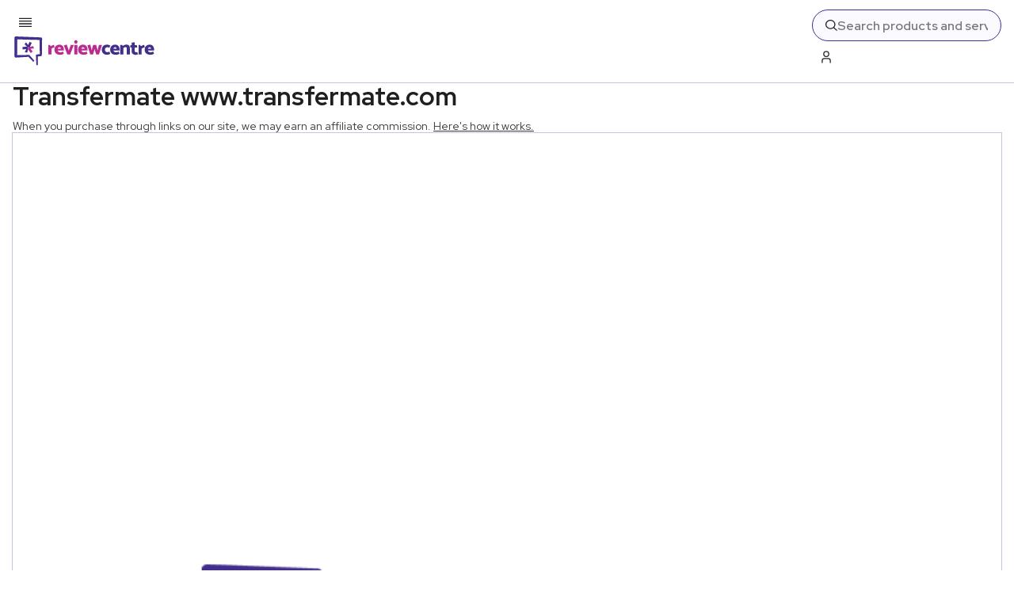

--- FILE ---
content_type: text/x-component
request_url: https://www.reviewcentre.com/money/currency-and-foreign-exchange?_rsc=1u9a0
body_size: -292
content:
0:{"b":"Phe39aeKUnFbg5YKGfdDs","f":[["children",["slug","money/currency-and-foreign-exchange","c"],[["slug","money/currency-and-foreign-exchange","c"],{"children":["__PAGE__",{}]}],null,[null,null],true]],"S":false}


--- FILE ---
content_type: text/x-component
request_url: https://www.reviewcentre.com/money/currency-and-foreign-exchange/foreign-exchange-money-transfer?_rsc=1u9a0
body_size: -280
content:
0:{"b":"Phe39aeKUnFbg5YKGfdDs","f":[["children",["slug","money/currency-and-foreign-exchange/foreign-exchange-money-transfer","c"],[["slug","money/currency-and-foreign-exchange/foreign-exchange-money-transfer","c"],{"children":["__PAGE__",{}]}],null,[null,null],true]],"S":false}


--- FILE ---
content_type: text/x-component
request_url: https://www.reviewcentre.com/money?_rsc=1u9a0
body_size: 114
content:
0:{"b":"Phe39aeKUnFbg5YKGfdDs","f":[["children",["slug","money","c"],[["slug","money","c"],{"children":["__PAGE__",{}]}],null,[null,null],true]],"S":false}
